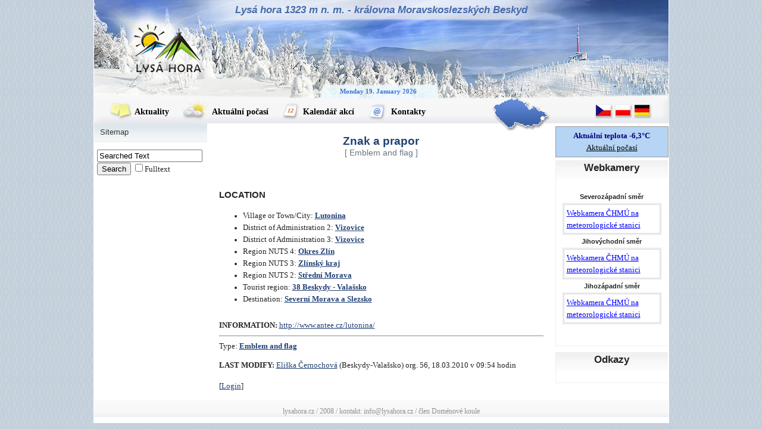

--- FILE ---
content_type: text/html; charset=UTF-8
request_url: https://www.lysahora.cz/encyklopedie/objekty1.phtml?id=140355&lng=2
body_size: 2497
content:
<!DOCTYPE html>
<html lang="en">
<head><meta charset="utf-8"><meta name="Author" content="INFOSYSTEM s.r.o."><meta name="robots" content="noindex, nofollow">
<meta name="Keywords" content="Lysá hora, ubytování, stravování, turistika, sport, příroda, meteorologická stanice, počasí, horská služba, vysílač"><link rel="stylesheet" type="text/css" href="/css_rev44/universal.php3?sirkaHSloupce=545&amp;sirkaFotky=0&amp;sirkaFotkyNahled=150" media="all"><link rel="stylesheet" type="text/css" href="/css_rev44/print.css" media="print"><link rel="shortcut icon" href="/_lysahora/images/lysahora.ico" type="image/x-icon"><meta property="og:site_name" content="Lysá hora">
<meta property="og:locale" content="en_US">
<meta property="og:title" content="Znak a prapor">
<link rel="stylesheet" href="/_lysahora/style2.css" media="screen" type="text/css"><link rel="stylesheet" href="/_lysahora/style-winter.css" media="screen" type="text/css"><link rel="stylesheet" href="/_lysahora/print.css" media="print" type="text/css"><meta name="description" content="Znak a prapor - Lysá hora"><title>Znak a prapor - Lysá hora</title>
</head>



<body id="lysahora">
    <div id="main" class="clearfix">
    
    
<div id="header">
    <h1>
        <a href="http://www.lysahora.cz">Lysá hora 1323 m n. m. - královna Moravskoslezských Beskyd</a>
    </h1>
    <div id="lysahora_date">

Monday 19. January 2026    </div>
</div><!-- /#header -->
<div id="lista">
    <ul id="menu">
        <li class="news">
            <a href="/public/prehled.phtml?id_obce=107683&amp;limit=20&amp;lng=2">
                <img class="pngfix" src="../_lysahora/images/menu-news.png" alt="" width="40" height="34" /> Aktuality
            </a>
        </li>
        <li class="weather">
            <a href="/pocasi.phtml&amp;lng=2">
                <img class="pngfix" src="../_lysahora/images/menu-weather.png" alt="" width="46" height="34" /> Aktuální počasí
            </a>
        </li>
        <li class="calendar">
            <a href="/akce/seznam.phtml?id_objektu=107688,121314,107685,107691&amp;lng=2">
                <img class="pngfix" src="../_lysahora/images/menu-calendar.png" alt="" width="31" height="34" /> Kalendář akcí
            </a>
        </li>
        <li class="contacts">
            <a href="/tema/tema.phtml?id=6351&amp;lng=2">
                <img class="pngfix" src="../_lysahora/images/menu-contacts.png" alt="" width="35" height="34" /> Kontakty
            </a>
        </li>
    </ul>
    <a href="#" id="map">
        <img class="pngfix" src="../_lysahora/images/map.png" alt="mapa" width="99" height="60" />
    </a>

    <div id="langs">
<a href="../encyklopedie/objekty1.phtml?id=140355&amp;lng=1"><img class="pngfix" src="../_lysahora/images/cz.png" alt="cz" width="32" height="24" /></a><a href="../encyklopedie/objekty1.phtml?id=140355&amp;lng=4"><img class="pngfix" src="../_lysahora/images/pl.png" alt="po" width="32" height="24" /></a><a href="../encyklopedie/objekty1.phtml?id=140355&amp;lng=3"><img class="pngfix" src="../_lysahora/images/de.png" alt="de" width="32" height="24" /></a>	
    </div>
</div><!-- /#lista -->

<div id="left">
        
	<div id="h_mainMenu"><ul class="u0"><li><span class="p1"><a href="../sitemap.phtml?id=6244&amp;lng=2"><span class="p2">Sitemap</span></a></span></li></ul></div>

<form action="../shared/vyhledavani.phtml" method="get">
<input size="20" name="searchText" type="text" onfocus="if (value == 'Searched Text') {value='';}" value="Searched Text" />
<input type="submit" value="Search" />
<input id="_fulltext" type="checkbox" name="fulltext" /><label for="_fulltext">Fulltext</label>
	
<input type="hidden" name="lng" value="2" /><input type="hidden" name="id_obce" value="107683" />
<input type="hidden" name="frm_submit" value="1" />
</form>

        </div><!-- /#left -->

        <div id="middle">












<div id="encyklopedie_objekty1" class="eid140355"><h2 class="obsah">Znak a prapor <small style="font-size:0.85rem;display:block;color:#6c757d;font-weight:normal;">[&nbsp;Emblem and flag&nbsp;]</small></h2><div id="popisHlavni" class="mb-4"></div>
<div class="akce mb-4"></div><div id="fotogalerie" class="mb-4"></div><div class="clanky mb-4"></div><div id="dokumenty" class="mb-4"></div><div id="lokalizace" class="mb-4"><h3>LOCATION</h3><ul><li class="obec1">Village or Town/City: <strong><a href="/encyklopedie/objekty1.phtml?id=8040&amp;lng=2" title="obec">Lutonina</a></strong></li><li class="obec2">District of Administration 2: <strong><a href="/encyklopedie/objekty1.phtml?id=72586&amp;lng=2" title="District of Administration 2">Vizovice</a></strong></li><li class="obec3">District of Administration 3: <strong><a href="/encyklopedie/objekty1.phtml?id=72610&amp;lng=2" title="District of Administration 3">Vizovice</a></strong></li><li class="okres">Region NUTS 4: <strong><a href="/encyklopedie/objekty1.phtml?id=49308&amp;lng=2" title="okres">Okres Zlín</a></strong></li><li class="kraj">Region NUTS 3: <strong><a href="/encyklopedie/objekty1.phtml?id=48930&amp;lng=2">Zlínský kraj</a></strong></li><li class="nuts2">Region NUTS 2: <strong><a href="/encyklopedie/objekty1.phtml?id=49231&amp;lng=2">Střední Morava</a></strong></li><li class="oblast">Tourist region: <strong><a href="/encyklopedie/objekty1.phtml?id=113727&amp;lng=2" title="Tourist region">38 Beskydy - Valašsko</a></strong></li><li class="destinace">Destination: <strong> <a href="/encyklopedie/objekty1.phtml?id=74205&amp;lng=2" title="Severní Morava a Slezsko">Severní Morava a Slezsko</a></strong></li></ul></div><div id="dalsiInf" class="mb-4"><strong class="">INFORMATION: </strong> <a style="word-wrap:break-word;word-break:break-all;white-space:normal;display:inline-block;"  href="http://www.antee.cz/lutonina/" target="_blank" title="další informace">http://www.antee.cz/lutonina/</a></div><hr id="separator" width="100%"><div id="typZaznamu" class="mt-2">Type: <strong><a href="/encyklopedie/seznam.phtml?typ=206&amp;id=140355&amp;lng=2">Emblem and flag</a></strong></div><div id="aktualizace"><strong>LAST MODIFY: </strong> <a href="mailto:aktualizace@infosystem.cz" title="poslat email">Eliška Černochová</a>  (Beskydy-Valašsko)  org.&nbsp;56, 18.03.2010 v 09:54&nbsp;hodin</div><div id="navigaceDole" class="mt-4"><span class="nd1 login">[<a href="/log.phtml?logStranka=%2Fencyklopedie%2Fobjekty1.phtml%3Fid%3D140355%26lng%3D2" title="Login">Login</a>] </span></div></div>        </div><!-- /#middle -->
	<hr class="skryty" />
        <div id="right">
	    <div id="tepInfo">
	      <h3 class="skryty">Teplota</h3>
	      <p>Aktuální teplota -6,3&deg;C</p>
	      <a href="/pocasi.phtml">Aktuální počasí</a>	
	    </div>
	    <hr class="skryty" />
            <div class="block">
                <h3>
                    Webkamery
                </h3>
                <div class="content">
                    <div class="right-webcams">
			<h4>Severozápadní směr</h4>
                        <div class="picture-shadow">
                            <div class="shadow1">
                                <div class="shadow2">
                                    <div class="shadow3">
                                        <div class="container">
                                            <a href="https://www.chmi.cz/namerena-data/webkamera/lysa_hora1-lysa-hora">
Webkamera ČHMÚ na meteorologické stanici

					    </a>
                                        </div>
                                    </div>
                                </div>
                            </div>
                        </div>
                        <div style="clear: both;"></div>
			<h4>Jihovýchodní směr</h4>
			<div class="picture-shadow">
                            <div class="shadow1">
                                <div class="shadow2">
                                    <div class="shadow3">
                                        <div class="container">
                                            <a href="https://www.chmi.cz/namerena-data/webkamera/lysa_hora2-lysa-hora">
Webkamera ČHMÚ na meteorologické stanici
					    </a>
                                        </div>
                                    </div>
                                </div>
                            </div>
                        </div>
                        <div style="clear: both;"></div>
			<h4>Jihozápadní směr</h4>
			<div class="picture-shadow">
                            <div class="shadow1">
                                <div class="shadow2">
                                    <div class="shadow3">
                                        <div class="container">
                                            <a href="https://www.chmi.cz/namerena-data/webkamera/lysa_hora3-lysa-hora">
Webkamera ČHMÚ na meteorologické stanici
					    </a>
                                        </div>
                                    </div>
                                </div>
                            </div>
                        </div>
                        <div style="clear: both;"></div>
</div>                </div>
            </div>
	    <hr class="skryty" />
            <div class="block">
                <h3>
                    Odkazy
                </h3>
                <div class="content">
                    <div class="right-links">
	
	<ul></ul>		    
                    </div>
                </div>
            </div>
            <div style="clear: both;"></div>
        </div><!-- /#right -->
        
        <div id="footer">
	<hr class="skryty" />
            lysahora.cz / 2008 / kontakt: info@lysahora.cz / člen Doménové koule
        </div>
        
    </div><!-- /#main -->





</body>
</html>






--- FILE ---
content_type: text/css
request_url: https://www.lysahora.cz/_lysahora/style2.css
body_size: 1613
content:
h1, .right-links ul, ul#menu
{
    margin: 0;
    padding: 0;
}

.skryty
    {
	display: none;
    }

body#lysahora {
    font-family: Verdana;
    color: #252424;
    /*background: url('images/body-bg.gif');*/
    text-align: center;
    line-height: 160%;
}

#main {
    margin: 0px auto;
    padding: 0px 1px;
    width: 965px; /*967*/
    background: #ffffff;
    text-align: left;
}

/*=
.pngfix {
    _behavior: url('iepngfix.htc');
}
*/

.left {
    float: left;
}

/* ----------------- header ----------------- */



#header{
    /*padding-top: 7px;*/
    width: 965px;
    height: 172px; /*172*/
    text-align: center;
    position: relative;
    /*background: url('images/logo.jpg') no-repeat;*/
}

#lysahora_date
{
    font-weight: bold;
    color: #3d6ed0;
    font-size: 11px;
    /*margin-top: 119px;*/
    /*margin-top: 124px;*/
    position: absolute;
    top: 143px;
    left: 413px;
}



/* ----------------- lista + menu ------------------- */

#lista{
    margin-top: -12px;
    width: 967px;
    height: 47px;
    position: relative;
    z-index: 1;
    /*background: url('images/lista.jpg') no-repeat;*/
}

a#map {
    right: 200px;
    float: left;
    position: absolute;
}

#langs {
    float:right;
    margin:15px 30px 0px 0px;
}



/* ----------------- left -----------------------*/

#left{
    width: 190px;
    float: left;
    clear: both;
}

#left form
{
    margin: 12px 0 0 5px;
}


/* ----------------- middle ----------------------*/

#middle{
    float: left;
    margin: 0 0 0 20px;
    width: 545px;
    overflow: hidden;
}

#middle p {
    margin: 10px 0px;
    /*text-align: justify;*/
}



/* ----------------- right --------------------------*/

#right {
    width: 190px;
    float: right;
}

#right .block {
    border-left: 1px solid #edf3e3;
    width: 188px;
    border-bottom: 1px solid #edf3e3;
    margin: 0 0 10px 0;
}

#right .block .content {
    padding: 10px;
}


#right div.right-webcams {
    margin: 10px 0px 25px;
}

#right div.right-webcams h4
{
    font-family: arial;
    font-size: 0.85em;
    padding: 5px 0;
    margin: 0;
    line-height: 100%;
}

#right div.right-links {
    line-height: 20px;
    font-size: 11px;
}

#right div.right-links a {
    color: #656565;
    text-decoration: underline;
}

#right div.right-links a:hover {
    color: #34870f;
}

#right div.right-links ul
    {
	list-style: none;
	margin: 0;
	padding: 0;
    }



/* ----------------- footer ---------------------*/

#footer{
    padding: 17px 0 0 0;
    margin: 0 0 10px 0;
    clear: both;
    font-size: 90%;
    text-align: center;
    color: #8f8f8f;
    background: url('images/footer.png') repeat-x left bottom;
}




/* ----------------- odkazy -----------------------*/

ul#menu {
    padding-top: 13px;
    list-style: none;
    float: left;
    font-family: tahoma;
}

ul#menu li {
    float: left;
    font-size: 14px;
    font-weight: bold;
    margin: -18px 10px 0;
}

ul#menu li img{
    position: relative;
    top: 11px;
}

ul#menu li.news {
    padding: 3px 0px 0px 15px;
    height: 20px;
    /*background: url('images/menu-news.gif') no-repeat;*/
}

ul#menu li.weather {
    padding: 3px 0px 0px 3px;
    height: 20px;
    /*background: url('images/menu-weather.gif') no-repeat;*/
}

ul#menu li.calendar {
    padding: 3px 0px 0px 3px;
    height: 20px;
    /*background: url('images/menu-calendar.gif') no-repeat;*/
}

ul#menu li.contacts {
    padding: 3px 0px 0px 3px;
    height: 20px;
    /*background: url('images/menu-contacts.gif') no-repeat;*/
}

#menu a:link, #menu a:visited
    {
	color: black;
	text-decoration: none;
	font-weight: bold;
    }

#menu a:hover, #menu span
    {
	color: #446bb4;
	text-decoration: none;
	font-weight: bold;
    }

ul#nav {
    list-style:none;
    margin: 0;
    padding: 0;
}

ul#nav a.active {
    color: #3b61a8;
    text-decoration: underline; 
}

ul#nav li.menu-main a{
    padding: 5px 0px 0px 10px;
    width: 180px; /*190*/
    height: 22px; /*27*/
    font-size: 12px;
    display: block;
    background: url('images/nav-bg-b.png') repeat-x;
}

ul#nav li.menu-sub a{
    padding: 5px 0px 0px 20px;
    width: 170px; /*190*/
    height: 22px; /*27*/
    font-size: 11px;
    display: block;
    background: url('images/nav-bg-g.png') repeat-x;
}

ul#nav a:hover {
    color: #3b61a8;
    text-decoration: underline;
}

#h_mainMenu
    {
	margin: 0;
	padding: 0;
	font-family: arial, tahoma, sans-serif;
    }
#h_mainMenu ul {
    list-style-type: none;
    padding: 0;
    margin: 0;
}
#h_mainMenu li {
    margin: 0;
    paddding: 0;
    width: 190px;
}
    #h_mainMenu a, #h_mainMenu .actual
	{
	    display: block;
	    min-height: 22px;
	    padding: 5px 10px;
	    font-weight: normal;
	    color: #3a3634;
	    text-decoration: none;
	}
    #h_mainMenu li a:hover, #h_mainMenu li .actual
	{
	    color: #3b61a8;
	    text-decoration: underline; 
	}
    #h_mainMenu .u0 li, #h_mainMenu .u0 .active, #h_mainMenu .u0 .actual
	{
	    background: url(images/nav-bg-b.png) repeat-x left bottom;
	}
    #h_mainMenu .u1 li, #h_mainMenu .u1 .active, #h_mainMenu .u1 .actual
	{
	    background: url(images/nav-bg-g.png) repeat-x left bottom;
	}
    #h_mainMenu .u1 .active {
	color: #0000ff;
    }
    #h_mainMenu .u1 li a, #h_mainMenu .u1 li .actual
	{
	    padding-left: 20px;
	}

#h_mainMenu .t9414 span, #h_mainMenu .t9414 a, #h_mainMenu .t7119 span, #h_mainMenu .t7119 a{
    font-weight: bold;
}

/* --------------- nadpisy -----------------------*/
h1, h2, h3 {
    font-family: Arial;
}

h1 {
    font-size: 17px;
    font-style: italic;
    
    padding-top: 7px;
}
h1 a:link, h1 a:visited, h1 a:hover
{
    text-decoration: none;
    color: #446aac;
}


h2 {
    color: #214075;
}


#right h3{
    padding: 3px 0px;
    margin: 0;
    text-align: center;
    height: 25px;
    font-size: 17px; 
    background: url('images/h3-right.png') repeat-x;
}


a img {
    border: none;
}

a {
    color: black;
    text-decoration: none;
}

.clearfix:after {
    display:block; 
    visibility:hidden; 
    clear:both; 
    height:0px; 
    font-size:0px; 
    content: ".";
}



/*-----------------------------    Shadow    -----------------------------------*/

div.content-picture {
    margin-right: 15px;
    margin-bottom: 10px;
    float: left;
    text-align: center;
    color: #585858; 
}

div.picture-shadow {
    float: left;
}

div.picture-shadow .shadow1 {
        border: 1px solid #f7f7f7;
}

div.picture-shadow .shadow2 {
        border: 1px solid #f0f0f0;
}

div.picture-shadow .shadow3 {
        border: 1px solid #e8e8e8;
}

div.picture-shadow .container {
        border: 1px solid #e0e0e0;
        padding: 4px 4px 3px 4px;
}

#middle a:link, #middle a:visited
{
    color: #214075;
    text-decoration: underline;
}

#middle a:hover
{
    color: #214075;
    text-decoration: none;
}

.tabTyp3 th
{
    background-color: #efefef;    
}

#right div#tepInfo 
    {
	padding: 5px 0 5px 0;
	margin: 5px 0 5px 0;
	text-align: center;
	border: 1px #999999 solid;
	background-color: #b6d4f4;
	
    }
#right #tepInfo p
    {
	margin: 0;
	padding: 0;
	color: #000080;
	font-weight: bold;
    }
#right #tepInfo a:link, #right #tepInfo a:link:visited 
    {
	color: black;
	font-weight: normal;
	text-decoration: underline;
    }
#right #tepInfo a:hover 
    {
	color: #000080;
	font-weight: normal;
	text-decoration: none;
    }

#panel_u
{
    width: 965px;
}

#_lysahora_kamery .wk
{
    width: 150px;
    height: 200px;
    margin: 0 30px 0 0;
    display: block;
    float: left;
}

#_lysahora_kamery .wk h3
{
    font-size: 0.9em;
    text-align: center;
}

#pocasi .tabTyp3
{
    font-size: 0.85em;
}

    

--- FILE ---
content_type: text/css
request_url: https://www.lysahora.cz/_lysahora/style-winter.css
body_size: -183
content:
body#lysahora {
    background: url('images/winter/body-bg.gif');
}


/* ----------------- header ----------------- */



#header{
    background: url('images/winter/logo.jpg') no-repeat;
}



/* ----------------- lista + menu ------------------- */

#lista{
    background: url('images/winter/lista.jpg') no-repeat;
}

    